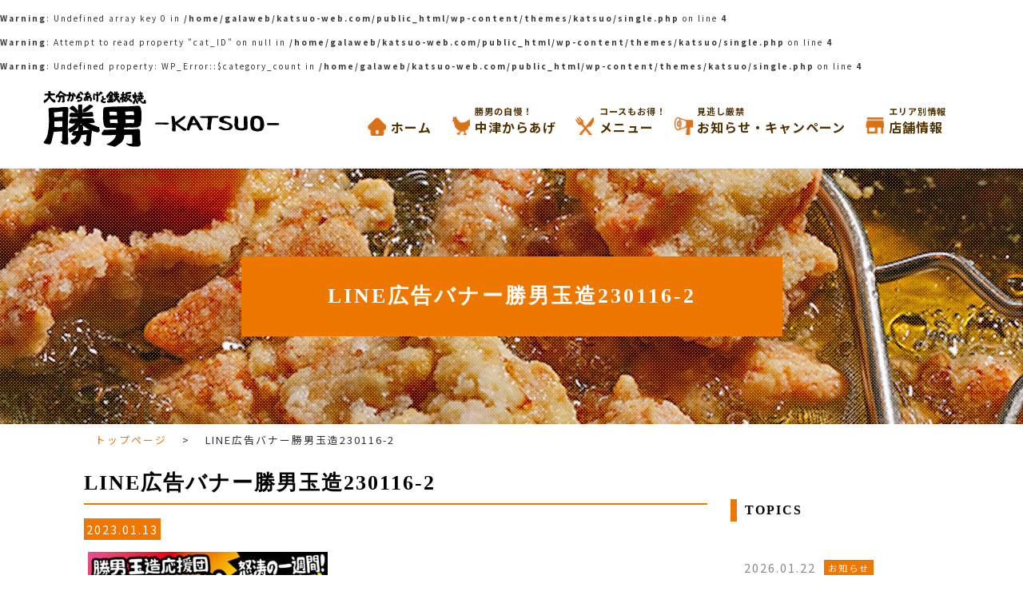

--- FILE ---
content_type: text/html; charset=UTF-8
request_url: https://katsuo-web.com/line%E5%BA%83%E5%91%8A%E3%83%90%E3%83%8A%E3%83%BC%E5%8B%9D%E7%94%B7%E7%8E%89%E9%80%A0230116-2
body_size: 12626
content:
<br />
<b>Warning</b>:  Undefined array key 0 in <b>/home/galaweb/katsuo-web.com/public_html/wp-content/themes/katsuo/single.php</b> on line <b>4</b><br />
<br />
<b>Warning</b>:  Attempt to read property "cat_ID" on null in <b>/home/galaweb/katsuo-web.com/public_html/wp-content/themes/katsuo/single.php</b> on line <b>4</b><br />
<br />
<b>Warning</b>:  Undefined property: WP_Error::$category_count in <b>/home/galaweb/katsuo-web.com/public_html/wp-content/themes/katsuo/single.php</b> on line <b>4</b><br />
<!DOCTYPE html>
<html xmlns:fb="https://ogp.me/ns/fb#" lang="ja">
<head>
	<meta charset="UTF-8" />
	<title>LINE広告バナー勝男玉造230116-2 | 勝男 | 貴方の街の応援団 大分からあげと鉄板焼 居酒屋 勝男 | 貴方の街の応援団 大分からあげと鉄板焼 居酒屋</title>

		<!-- All in One SEO 4.9.2 - aioseo.com -->
	<meta name="robots" content="max-image-preview:large" />
	<meta name="author" content="katsuo_editor"/>
	<link rel="canonical" href="https://katsuo-web.com/line%e5%ba%83%e5%91%8a%e3%83%90%e3%83%8a%e3%83%bc%e5%8b%9d%e7%94%b7%e7%8e%89%e9%80%a0230116-2" />
	<meta name="generator" content="All in One SEO (AIOSEO) 4.9.2" />
		<meta property="og:locale" content="ja_JP" />
		<meta property="og:site_name" content="勝男 | 貴方の街の応援団 大分からあげと鉄板焼 居酒屋 | 大分からあげと鉄板焼 勝男/KATSUO 居酒屋勝男は貴方の街を応援します！" />
		<meta property="og:type" content="article" />
		<meta property="og:title" content="LINE広告バナー勝男玉造230116-2 | 勝男 | 貴方の街の応援団 大分からあげと鉄板焼 居酒屋" />
		<meta property="og:url" content="https://katsuo-web.com/line%e5%ba%83%e5%91%8a%e3%83%90%e3%83%8a%e3%83%bc%e5%8b%9d%e7%94%b7%e7%8e%89%e9%80%a0230116-2" />
		<meta property="article:published_time" content="2023-01-13T02:54:12+00:00" />
		<meta property="article:modified_time" content="2023-01-13T02:54:12+00:00" />
		<meta name="twitter:card" content="summary" />
		<meta name="twitter:title" content="LINE広告バナー勝男玉造230116-2 | 勝男 | 貴方の街の応援団 大分からあげと鉄板焼 居酒屋" />
		<script type="application/ld+json" class="aioseo-schema">
			{"@context":"https:\/\/schema.org","@graph":[{"@type":"BreadcrumbList","@id":"https:\/\/katsuo-web.com\/line%e5%ba%83%e5%91%8a%e3%83%90%e3%83%8a%e3%83%bc%e5%8b%9d%e7%94%b7%e7%8e%89%e9%80%a0230116-2#breadcrumblist","itemListElement":[{"@type":"ListItem","@id":"https:\/\/katsuo-web.com#listItem","position":1,"name":"Home","item":"https:\/\/katsuo-web.com","nextItem":{"@type":"ListItem","@id":"https:\/\/katsuo-web.com\/line%e5%ba%83%e5%91%8a%e3%83%90%e3%83%8a%e3%83%bc%e5%8b%9d%e7%94%b7%e7%8e%89%e9%80%a0230116-2#listItem","name":"LINE\u5e83\u544a\u30d0\u30ca\u30fc\u52dd\u7537\u7389\u9020230116-2"}},{"@type":"ListItem","@id":"https:\/\/katsuo-web.com\/line%e5%ba%83%e5%91%8a%e3%83%90%e3%83%8a%e3%83%bc%e5%8b%9d%e7%94%b7%e7%8e%89%e9%80%a0230116-2#listItem","position":2,"name":"LINE\u5e83\u544a\u30d0\u30ca\u30fc\u52dd\u7537\u7389\u9020230116-2","previousItem":{"@type":"ListItem","@id":"https:\/\/katsuo-web.com#listItem","name":"Home"}}]},{"@type":"ItemPage","@id":"https:\/\/katsuo-web.com\/line%e5%ba%83%e5%91%8a%e3%83%90%e3%83%8a%e3%83%bc%e5%8b%9d%e7%94%b7%e7%8e%89%e9%80%a0230116-2#itempage","url":"https:\/\/katsuo-web.com\/line%e5%ba%83%e5%91%8a%e3%83%90%e3%83%8a%e3%83%bc%e5%8b%9d%e7%94%b7%e7%8e%89%e9%80%a0230116-2","name":"LINE\u5e83\u544a\u30d0\u30ca\u30fc\u52dd\u7537\u7389\u9020230116-2 | \u52dd\u7537 | \u8cb4\u65b9\u306e\u8857\u306e\u5fdc\u63f4\u56e3 \u5927\u5206\u304b\u3089\u3042\u3052\u3068\u9244\u677f\u713c \u5c45\u9152\u5c4b","inLanguage":"ja","isPartOf":{"@id":"https:\/\/katsuo-web.com\/#website"},"breadcrumb":{"@id":"https:\/\/katsuo-web.com\/line%e5%ba%83%e5%91%8a%e3%83%90%e3%83%8a%e3%83%bc%e5%8b%9d%e7%94%b7%e7%8e%89%e9%80%a0230116-2#breadcrumblist"},"author":{"@id":"https:\/\/katsuo-web.com\/author\/katsuo_editor#author"},"creator":{"@id":"https:\/\/katsuo-web.com\/author\/katsuo_editor#author"},"datePublished":"2023-01-13T11:54:12+09:00","dateModified":"2023-01-13T11:54:12+09:00"},{"@type":"Organization","@id":"https:\/\/katsuo-web.com\/#organization","name":"\u52dd\u7537 | \u8cb4\u65b9\u306e\u8857\u306e\u5fdc\u63f4\u56e3 \u5927\u5206\u304b\u3089\u3042\u3052\u3068\u9244\u677f\u713c \u5c45\u9152\u5c4b","description":"\u5927\u5206\u304b\u3089\u3042\u3052\u3068\u9244\u677f\u713c \u52dd\u7537\/KATSUO \u5c45\u9152\u5c4b\u52dd\u7537\u306f\u8cb4\u65b9\u306e\u8857\u3092\u5fdc\u63f4\u3057\u307e\u3059\uff01","url":"https:\/\/katsuo-web.com\/"},{"@type":"Person","@id":"https:\/\/katsuo-web.com\/author\/katsuo_editor#author","url":"https:\/\/katsuo-web.com\/author\/katsuo_editor","name":"katsuo_editor","image":{"@type":"ImageObject","@id":"https:\/\/katsuo-web.com\/line%e5%ba%83%e5%91%8a%e3%83%90%e3%83%8a%e3%83%bc%e5%8b%9d%e7%94%b7%e7%8e%89%e9%80%a0230116-2#authorImage","url":"https:\/\/secure.gravatar.com\/avatar\/b70647f492fb7ae7672ec431a7ccb7adcc2bfaef7246c4c03e3bcbfd2e331e40?s=96&d=mm&r=g","width":96,"height":96,"caption":"katsuo_editor"}},{"@type":"WebSite","@id":"https:\/\/katsuo-web.com\/#website","url":"https:\/\/katsuo-web.com\/","name":"\u52dd\u7537 | \u8cb4\u65b9\u306e\u8857\u306e\u5fdc\u63f4\u56e3 \u5927\u5206\u304b\u3089\u3042\u3052\u3068\u9244\u677f\u713c \u5c45\u9152\u5c4b","description":"\u5927\u5206\u304b\u3089\u3042\u3052\u3068\u9244\u677f\u713c \u52dd\u7537\/KATSUO \u5c45\u9152\u5c4b\u52dd\u7537\u306f\u8cb4\u65b9\u306e\u8857\u3092\u5fdc\u63f4\u3057\u307e\u3059\uff01","inLanguage":"ja","publisher":{"@id":"https:\/\/katsuo-web.com\/#organization"}}]}
		</script>
		<!-- All in One SEO -->

<link rel="alternate" type="application/rss+xml" title="勝男 | 貴方の街の応援団 大分からあげと鉄板焼 居酒屋 &raquo; LINE広告バナー勝男玉造230116-2 のコメントのフィード" href="https://katsuo-web.com/feed/?attachment_id=904" />
<link rel="alternate" title="oEmbed (JSON)" type="application/json+oembed" href="https://katsuo-web.com/wp-json/oembed/1.0/embed?url=https%3A%2F%2Fkatsuo-web.com%2Fline%25e5%25ba%2583%25e5%2591%258a%25e3%2583%2590%25e3%2583%258a%25e3%2583%25bc%25e5%258b%259d%25e7%2594%25b7%25e7%258e%2589%25e9%2580%25a0230116-2" />
<link rel="alternate" title="oEmbed (XML)" type="text/xml+oembed" href="https://katsuo-web.com/wp-json/oembed/1.0/embed?url=https%3A%2F%2Fkatsuo-web.com%2Fline%25e5%25ba%2583%25e5%2591%258a%25e3%2583%2590%25e3%2583%258a%25e3%2583%25bc%25e5%258b%259d%25e7%2594%25b7%25e7%258e%2589%25e9%2580%25a0230116-2&#038;format=xml" />
		<!-- This site uses the Google Analytics by ExactMetrics plugin v8.11.0 - Using Analytics tracking - https://www.exactmetrics.com/ -->
		<!-- Note: ExactMetrics is not currently configured on this site. The site owner needs to authenticate with Google Analytics in the ExactMetrics settings panel. -->
					<!-- No tracking code set -->
				<!-- / Google Analytics by ExactMetrics -->
		<style id='wp-img-auto-sizes-contain-inline-css' type='text/css'>
img:is([sizes=auto i],[sizes^="auto," i]){contain-intrinsic-size:3000px 1500px}
/*# sourceURL=wp-img-auto-sizes-contain-inline-css */
</style>
<style id='wp-emoji-styles-inline-css' type='text/css'>

	img.wp-smiley, img.emoji {
		display: inline !important;
		border: none !important;
		box-shadow: none !important;
		height: 1em !important;
		width: 1em !important;
		margin: 0 0.07em !important;
		vertical-align: -0.1em !important;
		background: none !important;
		padding: 0 !important;
	}
/*# sourceURL=wp-emoji-styles-inline-css */
</style>
<style id='wp-block-library-inline-css' type='text/css'>
:root{--wp-block-synced-color:#7a00df;--wp-block-synced-color--rgb:122,0,223;--wp-bound-block-color:var(--wp-block-synced-color);--wp-editor-canvas-background:#ddd;--wp-admin-theme-color:#007cba;--wp-admin-theme-color--rgb:0,124,186;--wp-admin-theme-color-darker-10:#006ba1;--wp-admin-theme-color-darker-10--rgb:0,107,160.5;--wp-admin-theme-color-darker-20:#005a87;--wp-admin-theme-color-darker-20--rgb:0,90,135;--wp-admin-border-width-focus:2px}@media (min-resolution:192dpi){:root{--wp-admin-border-width-focus:1.5px}}.wp-element-button{cursor:pointer}:root .has-very-light-gray-background-color{background-color:#eee}:root .has-very-dark-gray-background-color{background-color:#313131}:root .has-very-light-gray-color{color:#eee}:root .has-very-dark-gray-color{color:#313131}:root .has-vivid-green-cyan-to-vivid-cyan-blue-gradient-background{background:linear-gradient(135deg,#00d084,#0693e3)}:root .has-purple-crush-gradient-background{background:linear-gradient(135deg,#34e2e4,#4721fb 50%,#ab1dfe)}:root .has-hazy-dawn-gradient-background{background:linear-gradient(135deg,#faaca8,#dad0ec)}:root .has-subdued-olive-gradient-background{background:linear-gradient(135deg,#fafae1,#67a671)}:root .has-atomic-cream-gradient-background{background:linear-gradient(135deg,#fdd79a,#004a59)}:root .has-nightshade-gradient-background{background:linear-gradient(135deg,#330968,#31cdcf)}:root .has-midnight-gradient-background{background:linear-gradient(135deg,#020381,#2874fc)}:root{--wp--preset--font-size--normal:16px;--wp--preset--font-size--huge:42px}.has-regular-font-size{font-size:1em}.has-larger-font-size{font-size:2.625em}.has-normal-font-size{font-size:var(--wp--preset--font-size--normal)}.has-huge-font-size{font-size:var(--wp--preset--font-size--huge)}.has-text-align-center{text-align:center}.has-text-align-left{text-align:left}.has-text-align-right{text-align:right}.has-fit-text{white-space:nowrap!important}#end-resizable-editor-section{display:none}.aligncenter{clear:both}.items-justified-left{justify-content:flex-start}.items-justified-center{justify-content:center}.items-justified-right{justify-content:flex-end}.items-justified-space-between{justify-content:space-between}.screen-reader-text{border:0;clip-path:inset(50%);height:1px;margin:-1px;overflow:hidden;padding:0;position:absolute;width:1px;word-wrap:normal!important}.screen-reader-text:focus{background-color:#ddd;clip-path:none;color:#444;display:block;font-size:1em;height:auto;left:5px;line-height:normal;padding:15px 23px 14px;text-decoration:none;top:5px;width:auto;z-index:100000}html :where(.has-border-color){border-style:solid}html :where([style*=border-top-color]){border-top-style:solid}html :where([style*=border-right-color]){border-right-style:solid}html :where([style*=border-bottom-color]){border-bottom-style:solid}html :where([style*=border-left-color]){border-left-style:solid}html :where([style*=border-width]){border-style:solid}html :where([style*=border-top-width]){border-top-style:solid}html :where([style*=border-right-width]){border-right-style:solid}html :where([style*=border-bottom-width]){border-bottom-style:solid}html :where([style*=border-left-width]){border-left-style:solid}html :where(img[class*=wp-image-]){height:auto;max-width:100%}:where(figure){margin:0 0 1em}html :where(.is-position-sticky){--wp-admin--admin-bar--position-offset:var(--wp-admin--admin-bar--height,0px)}@media screen and (max-width:600px){html :where(.is-position-sticky){--wp-admin--admin-bar--position-offset:0px}}

/*# sourceURL=wp-block-library-inline-css */
</style><style id='global-styles-inline-css' type='text/css'>
:root{--wp--preset--aspect-ratio--square: 1;--wp--preset--aspect-ratio--4-3: 4/3;--wp--preset--aspect-ratio--3-4: 3/4;--wp--preset--aspect-ratio--3-2: 3/2;--wp--preset--aspect-ratio--2-3: 2/3;--wp--preset--aspect-ratio--16-9: 16/9;--wp--preset--aspect-ratio--9-16: 9/16;--wp--preset--color--black: #000000;--wp--preset--color--cyan-bluish-gray: #abb8c3;--wp--preset--color--white: #ffffff;--wp--preset--color--pale-pink: #f78da7;--wp--preset--color--vivid-red: #cf2e2e;--wp--preset--color--luminous-vivid-orange: #ff6900;--wp--preset--color--luminous-vivid-amber: #fcb900;--wp--preset--color--light-green-cyan: #7bdcb5;--wp--preset--color--vivid-green-cyan: #00d084;--wp--preset--color--pale-cyan-blue: #8ed1fc;--wp--preset--color--vivid-cyan-blue: #0693e3;--wp--preset--color--vivid-purple: #9b51e0;--wp--preset--gradient--vivid-cyan-blue-to-vivid-purple: linear-gradient(135deg,rgb(6,147,227) 0%,rgb(155,81,224) 100%);--wp--preset--gradient--light-green-cyan-to-vivid-green-cyan: linear-gradient(135deg,rgb(122,220,180) 0%,rgb(0,208,130) 100%);--wp--preset--gradient--luminous-vivid-amber-to-luminous-vivid-orange: linear-gradient(135deg,rgb(252,185,0) 0%,rgb(255,105,0) 100%);--wp--preset--gradient--luminous-vivid-orange-to-vivid-red: linear-gradient(135deg,rgb(255,105,0) 0%,rgb(207,46,46) 100%);--wp--preset--gradient--very-light-gray-to-cyan-bluish-gray: linear-gradient(135deg,rgb(238,238,238) 0%,rgb(169,184,195) 100%);--wp--preset--gradient--cool-to-warm-spectrum: linear-gradient(135deg,rgb(74,234,220) 0%,rgb(151,120,209) 20%,rgb(207,42,186) 40%,rgb(238,44,130) 60%,rgb(251,105,98) 80%,rgb(254,248,76) 100%);--wp--preset--gradient--blush-light-purple: linear-gradient(135deg,rgb(255,206,236) 0%,rgb(152,150,240) 100%);--wp--preset--gradient--blush-bordeaux: linear-gradient(135deg,rgb(254,205,165) 0%,rgb(254,45,45) 50%,rgb(107,0,62) 100%);--wp--preset--gradient--luminous-dusk: linear-gradient(135deg,rgb(255,203,112) 0%,rgb(199,81,192) 50%,rgb(65,88,208) 100%);--wp--preset--gradient--pale-ocean: linear-gradient(135deg,rgb(255,245,203) 0%,rgb(182,227,212) 50%,rgb(51,167,181) 100%);--wp--preset--gradient--electric-grass: linear-gradient(135deg,rgb(202,248,128) 0%,rgb(113,206,126) 100%);--wp--preset--gradient--midnight: linear-gradient(135deg,rgb(2,3,129) 0%,rgb(40,116,252) 100%);--wp--preset--font-size--small: 13px;--wp--preset--font-size--medium: 20px;--wp--preset--font-size--large: 36px;--wp--preset--font-size--x-large: 42px;--wp--preset--spacing--20: 0.44rem;--wp--preset--spacing--30: 0.67rem;--wp--preset--spacing--40: 1rem;--wp--preset--spacing--50: 1.5rem;--wp--preset--spacing--60: 2.25rem;--wp--preset--spacing--70: 3.38rem;--wp--preset--spacing--80: 5.06rem;--wp--preset--shadow--natural: 6px 6px 9px rgba(0, 0, 0, 0.2);--wp--preset--shadow--deep: 12px 12px 50px rgba(0, 0, 0, 0.4);--wp--preset--shadow--sharp: 6px 6px 0px rgba(0, 0, 0, 0.2);--wp--preset--shadow--outlined: 6px 6px 0px -3px rgb(255, 255, 255), 6px 6px rgb(0, 0, 0);--wp--preset--shadow--crisp: 6px 6px 0px rgb(0, 0, 0);}:where(.is-layout-flex){gap: 0.5em;}:where(.is-layout-grid){gap: 0.5em;}body .is-layout-flex{display: flex;}.is-layout-flex{flex-wrap: wrap;align-items: center;}.is-layout-flex > :is(*, div){margin: 0;}body .is-layout-grid{display: grid;}.is-layout-grid > :is(*, div){margin: 0;}:where(.wp-block-columns.is-layout-flex){gap: 2em;}:where(.wp-block-columns.is-layout-grid){gap: 2em;}:where(.wp-block-post-template.is-layout-flex){gap: 1.25em;}:where(.wp-block-post-template.is-layout-grid){gap: 1.25em;}.has-black-color{color: var(--wp--preset--color--black) !important;}.has-cyan-bluish-gray-color{color: var(--wp--preset--color--cyan-bluish-gray) !important;}.has-white-color{color: var(--wp--preset--color--white) !important;}.has-pale-pink-color{color: var(--wp--preset--color--pale-pink) !important;}.has-vivid-red-color{color: var(--wp--preset--color--vivid-red) !important;}.has-luminous-vivid-orange-color{color: var(--wp--preset--color--luminous-vivid-orange) !important;}.has-luminous-vivid-amber-color{color: var(--wp--preset--color--luminous-vivid-amber) !important;}.has-light-green-cyan-color{color: var(--wp--preset--color--light-green-cyan) !important;}.has-vivid-green-cyan-color{color: var(--wp--preset--color--vivid-green-cyan) !important;}.has-pale-cyan-blue-color{color: var(--wp--preset--color--pale-cyan-blue) !important;}.has-vivid-cyan-blue-color{color: var(--wp--preset--color--vivid-cyan-blue) !important;}.has-vivid-purple-color{color: var(--wp--preset--color--vivid-purple) !important;}.has-black-background-color{background-color: var(--wp--preset--color--black) !important;}.has-cyan-bluish-gray-background-color{background-color: var(--wp--preset--color--cyan-bluish-gray) !important;}.has-white-background-color{background-color: var(--wp--preset--color--white) !important;}.has-pale-pink-background-color{background-color: var(--wp--preset--color--pale-pink) !important;}.has-vivid-red-background-color{background-color: var(--wp--preset--color--vivid-red) !important;}.has-luminous-vivid-orange-background-color{background-color: var(--wp--preset--color--luminous-vivid-orange) !important;}.has-luminous-vivid-amber-background-color{background-color: var(--wp--preset--color--luminous-vivid-amber) !important;}.has-light-green-cyan-background-color{background-color: var(--wp--preset--color--light-green-cyan) !important;}.has-vivid-green-cyan-background-color{background-color: var(--wp--preset--color--vivid-green-cyan) !important;}.has-pale-cyan-blue-background-color{background-color: var(--wp--preset--color--pale-cyan-blue) !important;}.has-vivid-cyan-blue-background-color{background-color: var(--wp--preset--color--vivid-cyan-blue) !important;}.has-vivid-purple-background-color{background-color: var(--wp--preset--color--vivid-purple) !important;}.has-black-border-color{border-color: var(--wp--preset--color--black) !important;}.has-cyan-bluish-gray-border-color{border-color: var(--wp--preset--color--cyan-bluish-gray) !important;}.has-white-border-color{border-color: var(--wp--preset--color--white) !important;}.has-pale-pink-border-color{border-color: var(--wp--preset--color--pale-pink) !important;}.has-vivid-red-border-color{border-color: var(--wp--preset--color--vivid-red) !important;}.has-luminous-vivid-orange-border-color{border-color: var(--wp--preset--color--luminous-vivid-orange) !important;}.has-luminous-vivid-amber-border-color{border-color: var(--wp--preset--color--luminous-vivid-amber) !important;}.has-light-green-cyan-border-color{border-color: var(--wp--preset--color--light-green-cyan) !important;}.has-vivid-green-cyan-border-color{border-color: var(--wp--preset--color--vivid-green-cyan) !important;}.has-pale-cyan-blue-border-color{border-color: var(--wp--preset--color--pale-cyan-blue) !important;}.has-vivid-cyan-blue-border-color{border-color: var(--wp--preset--color--vivid-cyan-blue) !important;}.has-vivid-purple-border-color{border-color: var(--wp--preset--color--vivid-purple) !important;}.has-vivid-cyan-blue-to-vivid-purple-gradient-background{background: var(--wp--preset--gradient--vivid-cyan-blue-to-vivid-purple) !important;}.has-light-green-cyan-to-vivid-green-cyan-gradient-background{background: var(--wp--preset--gradient--light-green-cyan-to-vivid-green-cyan) !important;}.has-luminous-vivid-amber-to-luminous-vivid-orange-gradient-background{background: var(--wp--preset--gradient--luminous-vivid-amber-to-luminous-vivid-orange) !important;}.has-luminous-vivid-orange-to-vivid-red-gradient-background{background: var(--wp--preset--gradient--luminous-vivid-orange-to-vivid-red) !important;}.has-very-light-gray-to-cyan-bluish-gray-gradient-background{background: var(--wp--preset--gradient--very-light-gray-to-cyan-bluish-gray) !important;}.has-cool-to-warm-spectrum-gradient-background{background: var(--wp--preset--gradient--cool-to-warm-spectrum) !important;}.has-blush-light-purple-gradient-background{background: var(--wp--preset--gradient--blush-light-purple) !important;}.has-blush-bordeaux-gradient-background{background: var(--wp--preset--gradient--blush-bordeaux) !important;}.has-luminous-dusk-gradient-background{background: var(--wp--preset--gradient--luminous-dusk) !important;}.has-pale-ocean-gradient-background{background: var(--wp--preset--gradient--pale-ocean) !important;}.has-electric-grass-gradient-background{background: var(--wp--preset--gradient--electric-grass) !important;}.has-midnight-gradient-background{background: var(--wp--preset--gradient--midnight) !important;}.has-small-font-size{font-size: var(--wp--preset--font-size--small) !important;}.has-medium-font-size{font-size: var(--wp--preset--font-size--medium) !important;}.has-large-font-size{font-size: var(--wp--preset--font-size--large) !important;}.has-x-large-font-size{font-size: var(--wp--preset--font-size--x-large) !important;}
/*# sourceURL=global-styles-inline-css */
</style>

<style id='classic-theme-styles-inline-css' type='text/css'>
/*! This file is auto-generated */
.wp-block-button__link{color:#fff;background-color:#32373c;border-radius:9999px;box-shadow:none;text-decoration:none;padding:calc(.667em + 2px) calc(1.333em + 2px);font-size:1.125em}.wp-block-file__button{background:#32373c;color:#fff;text-decoration:none}
/*# sourceURL=/wp-includes/css/classic-themes.min.css */
</style>
<link rel='stylesheet' id='contact-form-7-css' href='https://katsuo-web.com/wp-content/plugins/contact-form-7/includes/css/styles.css?ver=6.1.4' type='text/css' media='all' />
<link rel='stylesheet' id='wp-pagenavi-css' href='https://katsuo-web.com/wp-content/plugins/wp-pagenavi/pagenavi-css.css?ver=2.70' type='text/css' media='all' />
<link rel='stylesheet' id='jquery-lazyloadxt-fadein-css-css' href='//katsuo-web.com/wp-content/plugins/a3-lazy-load/assets/css/jquery.lazyloadxt.fadein.css?ver=6.9' type='text/css' media='all' />
<link rel='stylesheet' id='a3a3_lazy_load-css' href='//katsuo-web.com/wp-content/uploads/sass/a3_lazy_load.min.css?ver=1630628846' type='text/css' media='all' />
<script type="text/javascript" src="https://katsuo-web.com/wp-includes/js/jquery/jquery.min.js?ver=3.7.1" id="jquery-core-js"></script>
<script type="text/javascript" src="https://katsuo-web.com/wp-includes/js/jquery/jquery-migrate.min.js?ver=3.4.1" id="jquery-migrate-js"></script>
<link rel="https://api.w.org/" href="https://katsuo-web.com/wp-json/" /><link rel="alternate" title="JSON" type="application/json" href="https://katsuo-web.com/wp-json/wp/v2/media/904" /><link rel="EditURI" type="application/rsd+xml" title="RSD" href="https://katsuo-web.com/xmlrpc.php?rsd" />
<link rel='shortlink' href='https://katsuo-web.com/?p=904' />
<script type="text/javascript">
(function(url){
	if(/(?:Chrome\/26\.0\.1410\.63 Safari\/537\.31|WordfenceTestMonBot)/.test(navigator.userAgent)){ return; }
	var addEvent = function(evt, handler) {
		if (window.addEventListener) {
			document.addEventListener(evt, handler, false);
		} else if (window.attachEvent) {
			document.attachEvent('on' + evt, handler);
		}
	};
	var removeEvent = function(evt, handler) {
		if (window.removeEventListener) {
			document.removeEventListener(evt, handler, false);
		} else if (window.detachEvent) {
			document.detachEvent('on' + evt, handler);
		}
	};
	var evts = 'contextmenu dblclick drag dragend dragenter dragleave dragover dragstart drop keydown keypress keyup mousedown mousemove mouseout mouseover mouseup mousewheel scroll'.split(' ');
	var logHuman = function() {
		if (window.wfLogHumanRan) { return; }
		window.wfLogHumanRan = true;
		var wfscr = document.createElement('script');
		wfscr.type = 'text/javascript';
		wfscr.async = true;
		wfscr.src = url + '&r=' + Math.random();
		(document.getElementsByTagName('head')[0]||document.getElementsByTagName('body')[0]).appendChild(wfscr);
		for (var i = 0; i < evts.length; i++) {
			removeEvent(evts[i], logHuman);
		}
	};
	for (var i = 0; i < evts.length; i++) {
		addEvent(evts[i], logHuman);
	}
})('//katsuo-web.com/?wordfence_lh=1&hid=1AAAADD481069F2605478C7E69D313E2');
</script><style type="text/css">.recentcomments a{display:inline !important;padding:0 !important;margin:0 !important;}</style>	<meta name="keywords" content="大阪,勝男,関西,東京,鉄板焼き,唐揚げ,居酒屋,貴方の街の応援団,関東,九州沖縄,四国" />
	<meta http-equiv="X-UA-Compatible" content="IE=edge" />
	<meta content='width=device-width,initial-scale=1.0,minimum-scale=1.0' name='viewport'/>

	
	<link rel="alternate" type="application/rss+xml" title="RSS 2.0" href="https://katsuo-web.com/feed" />
	<link rel="alternate" type="text/xml" title="RSS .92" href="https://katsuo-web.com/feed/rss" />
	<link rel="alternate" type="application/atom+xml" title="Atom 1.0" href="https://katsuo-web.com/feed/atom" />
	<link rel="pingback" href="https://katsuo-web.com/xmlrpc.php" />
	<link rel="stylesheet" type="text/css" href="https://katsuo-web.com/wp-content/themes/katsuo/style.css"/>
	<link href="https://katsuo-web.com/wp-content/themes/katsuo/favicon.ico" rel="shortcut icon" />

        <script type="text/javascript" src="https://katsuo-web.com/wp-content/themes/katsuo/js/jquery-1.10.2.min.js"></script>
	<script type="text/javascript" src="https://katsuo-web.com/wp-content/themes/katsuo/js/jquery-migrate-1.2.1.min.js"></script>
	<script type="text/javascript" src="https://katsuo-web.com/wp-content/themes/katsuo/js/waypoints.min.js"></script>
	<script type="text/javascript" src="https://katsuo-web.com/wp-content/themes/katsuo/js/jquery.cookie.js"></script>

	<script type="text/javascript" src="https://katsuo-web.com/wp-content/themes/katsuo/js/jquery.color.js"></script>
	<link rel="stylesheet" type="text/css" href="https://katsuo-web.com/wp-content/themes/katsuo/animate.css"/>


	<script type="text/javascript" src="https://katsuo-web.com/wp-content/themes/katsuo/js/script.js"></script>


<!--★★以下は公開時ファイル格納JS★★-->
	
<!--ホームのみ処理-->
	<script type="text/javascript" src="https://katsuo-web.com/wp-content/themes/katsuo/js/jquery.easing.1.3.js"></script>
	<script type="text/javascript" src="https://katsuo-web.com/wp-content/themes/katsuo/js/contact.js"></script>
	<script type="text/javascript" src="https://katsuo-web.com/wp-content/themes/katsuo/js/jquery.effectchain.js"></script>

<!--mobile-->
	<script type="text/javascript" src="https://katsuo-web.com/wp-content/themes/katsuo/js/iscroll.js"></script>
	<script type="text/javascript" src="https://katsuo-web.com/wp-content/themes/katsuo/js/drawer.min.js"></script>
	<link rel="stylesheet" href="https://katsuo-web.com/wp-content/themes/katsuo/drawer.css" type="text/css" />

<script>
$(document).ready(function() {
  $('.drawer').drawer({
  class: {
    nav: 'drawer-nav',
    toggle: 'drawer-toggle',
    overlay: 'drawer-overlay',
    open: 'drawer-open',
    close: 'drawer-close',
    dropdown: 'drawer-dropdown'
  },
  iscroll: {
    mouseWheel: true,
    preventDefault: false
  },
  showOverlay: true
});
});
</script>

<!-- Global site tag (gtag.js) - Google Analytics -->
<script async src="https://www.googletagmanager.com/gtag/js?id=UA-162280139-38"></script>
<script>
  window.dataLayer = window.dataLayer || [];
  function gtag(){dataLayer.push(arguments);}
  gtag('js', new Date());

  gtag('config', 'UA-162280139-38');
</script>

</head>


<body id="page" class="drawer drawer--right">


<!--ヘッダー-->
<header id="header" class="pcheader">
	<div id="headercont" >
		<h1><a href='/index.php'>大分からあげと鉄板焼き 勝男</a></h1>
		<!--★メインメニュー近くに補足メニューが必要であれば活用★-->
		<nav id="top_mainmenu">
			<ul>
				<li><a href="/index.php" class="home">ホーム</a></li>
				<li><a href="/nakatsu_karaage" class="karaage"><span>勝男の自慢！</span><br>中津からあげ</a></li>
				<li><a href="/menu" class="menu"><span>コースもお得！</span><br>メニュー</a></li>
				<li><a href="/topics" class="topics_link"><span>見逃し厳禁</span><br>お知らせ・キャンペーン</a></li>
				<li><a href="/shop_list" class="shop_list"><span>エリア別情報</span><br>店舗情報</a></li>
			</ul>

		</nav><!--topmainmenuEND-->
	</div><!--headercontEND-->
</header><!--headerEND-->


<!--ページ大タイトル-->
<div id="pageheader" class="line%e5%ba%83%e5%91%8a%e3%83%90%e3%83%8a%e3%83%bc%e5%8b%9d%e7%94%b7%e7%8e%89%e9%80%a0230116-2_head">
	<div class="filter"></div>
	<div class="pageheader_cont">
		<!--ページヘッダータイトル-->
				<h2>LINE広告バナー勝男玉造230116-2</h2>
			</div>
</div>



<!--★★モバイル用メニュー★★-->

<button type="button" class="drawer-toggle drawer-hamburger">
	<span class="sr-only">toggle navigation</span>
	<span class="drawer-hamburger-icon"></span>
</button>
<nav class="drawer-nav" role="navigation">
	<ul class="drawer-menu">
		<li><a class="drawer-brand" href="#">MENU</a></li>
		<li><a class="drawer-menu-item" href="/index.php">HOME</a></li>
		<li class="drawer-dropdown">
			<label for="menu_bar01">勝男について</label>
			<input type="checkbox" id="menu_bar01" class="accordion" />
			<ul id="links01">
				<li><a href="/nakatsu_karaage" class="drawer-menu-item">中津からあげ</a></li>
			</ul>
		</li>
		<li><a class="drawer-menu-item" href="/menu">メニュー</a></li>
		<li><a class="drawer-menu-item" href="/topics">お知らせ・キャンペーン</a></li>
		<li class="drawer-dropdown">
			<label for="menu_bar02">店舗情報</label>
			<input type="checkbox" id="menu_bar02" class="accordion" />
			<ul id="links02">
                <li><a href="/shop_list#kansai" class="drawer-menu-item">関西エリア</a></li>
				<li><a href="/shop_list#tokai" class="drawer-menu-item">東海エリア</a></li>
                <li><a href="/shop_list#kanto" class="drawer-menu-item">関東エリア</a></li>
				<li><a href="/shop_list#shikoku" class="drawer-menu-item">四国エリア</a></li>
                <li><a href="/shop_list#kyusyu" class="drawer-menu-item">九州・沖縄エリア</a></li>
			</ul>
		</li>
	</ul>
</nav>

<p id="page-top"><a href="body" class="fade">ホームページのTOPへ</a></p>
<div id="wrap" style="" class="effectChain">



<div class="cont" style="">

<div class="breadcrumbs">
    <span property="itemListElement" typeof="ListItem"><a property="item" typeof="WebPage" title="勝男 | 貴方の街の応援団 大分からあげと鉄板焼 居酒屋へ移動" href="https://katsuo-web.com" class="home"><span property="name">トップページ</span></a><meta property="position" content="1"></span> &gt; <span property="itemListElement" typeof="ListItem"><span property="name">LINE広告バナー勝男玉造230116-2</span><meta property="position" content="2"></span></div>

			<main id="main">
				<div class="page">
										<div class="post">
						<div class="entrytext">
							<!-- h2 id="page_title"></h2 -->

				<!--お知らせなどのタイトル-->
				<h3 class="page_title">LINE広告バナー勝男玉造230116-2</h3>
<span class="date hidsuke">2023.01.13</span>
							

				

<!--特別カテゴリーであれば入力値を出力-->

							<p class="attachment"><a href='https://katsuo-web.com/wp-content/uploads/2023/01/66e063a6109149ab71e106ad069fd655.jpg'><img fetchpriority="high" decoding="async" width="300" height="300" src="//katsuo-web.com/wp-content/plugins/a3-lazy-load/assets/images/lazy_placeholder.gif" data-lazy-type="image" data-src="https://katsuo-web.com/wp-content/uploads/2023/01/66e063a6109149ab71e106ad069fd655-300x300.jpg" class="lazy lazy-hidden attachment-medium size-medium" alt="" srcset="" data-srcset="https://katsuo-web.com/wp-content/uploads/2023/01/66e063a6109149ab71e106ad069fd655-300x300.jpg 300w, https://katsuo-web.com/wp-content/uploads/2023/01/66e063a6109149ab71e106ad069fd655-1024x1024.jpg 1024w, https://katsuo-web.com/wp-content/uploads/2023/01/66e063a6109149ab71e106ad069fd655-150x150.jpg 150w, https://katsuo-web.com/wp-content/uploads/2023/01/66e063a6109149ab71e106ad069fd655-768x768.jpg 768w, https://katsuo-web.com/wp-content/uploads/2023/01/66e063a6109149ab71e106ad069fd655.jpg 1080w" sizes="(max-width: 300px) 100vw, 300px" /><noscript><img fetchpriority="high" decoding="async" width="300" height="300" src="https://katsuo-web.com/wp-content/uploads/2023/01/66e063a6109149ab71e106ad069fd655-300x300.jpg" class="attachment-medium size-medium" alt="" srcset="https://katsuo-web.com/wp-content/uploads/2023/01/66e063a6109149ab71e106ad069fd655-300x300.jpg 300w, https://katsuo-web.com/wp-content/uploads/2023/01/66e063a6109149ab71e106ad069fd655-1024x1024.jpg 1024w, https://katsuo-web.com/wp-content/uploads/2023/01/66e063a6109149ab71e106ad069fd655-150x150.jpg 150w, https://katsuo-web.com/wp-content/uploads/2023/01/66e063a6109149ab71e106ad069fd655-768x768.jpg 768w, https://katsuo-web.com/wp-content/uploads/2023/01/66e063a6109149ab71e106ad069fd655.jpg 1080w" sizes="(max-width: 300px) 100vw, 300px" /></noscript></a></p>



						</div>
					</div>

										<p class="postnav" ><a href="https://katsuo-web.com/line%e5%ba%83%e5%91%8a%e3%83%90%e3%83%8a%e3%83%bc%e5%8b%9d%e7%94%b7%e7%8e%89%e9%80%a0230116-2" rel="prev">&lt; 前の記事へ</a>  </p>

<div class="post-foot"></div>

	 			</div>



			</main>
<aside id="sidebar">




<h2>TOPICS</h2>

<div id="list"  class="effectChain" >
<ul>
<li>

<div class="cat">
<span class="date cat-name topics">2026.01.22</span>
<span class="cat cat-name topics">お知らせ</span></div>

<a href="https://katsuo-web.com/topics/2168" class="thumb leftCon">



<!--投稿の最初の画像-->
<img src="https://katsuo-web.com/wp-content/uploads/2026/01/e1917b4e85c4c03857168b7d0a983f26-300x238.jpg" alt="" width="" height="" />

</a>

<!-- 本文部分 -->
<div class="rightCon new-post-cont"">

<h3><a href="https://katsuo-web.com/topics/2168">〈新店〉1月26日（月） 京都木屋町、勝男 四条木屋町応援団別館オープン！</a></h3>


<!--<div class="footer effectChain"><a href="https://katsuo-web.com/topics/2168">読む &raquo;</a></div>-->

</div>


</li>
<li>

<div class="cat">
<span class="date cat-name topics">2025.11.06</span>
<span class="cat cat-name topics">お知らせ</span></div>

<a href="https://katsuo-web.com/topics/2149" class="thumb leftCon">



<!--投稿の最初の画像-->
<img src="https://katsuo-web.com/wp-content/uploads/2025/11/87651254f4c912e847c1ef73a3910a3b-300x244.jpg" alt="" width="" height="" />

</a>

<!-- 本文部分 -->
<div class="rightCon new-post-cont"">

<h3><a href="https://katsuo-web.com/topics/2149">〈新店〉11月20日（木） 大阪・新福島駅すぐ、勝男 新福島応援団オープン！</a></h3>


<!--<div class="footer effectChain"><a href="https://katsuo-web.com/topics/2149">読む &raquo;</a></div>-->

</div>


</li>
<li>

<div class="cat">
<span class="date cat-name topics">2025.10.24</span>
<span class="cat cat-name topics">お知らせ</span></div>

<a href="https://katsuo-web.com/topics/2141" class="thumb leftCon">



<!--投稿の最初の画像-->
<img src="https://katsuo-web.com/wp-content/uploads/2025/10/3da7a6c0a5bb9cc362ca9b711cd0d337-1-300x244.jpg" alt="" width="" height="" />

</a>

<!-- 本文部分 -->
<div class="rightCon new-post-cont"">

<h3><a href="https://katsuo-web.com/topics/2141">〈新店〉11月12日（水） 大阪・阪急石橋阪大前駅すぐに、ギョーザの勝男 石橋店オープン！</a></h3>


<!--<div class="footer effectChain"><a href="https://katsuo-web.com/topics/2141">読む &raquo;</a></div>-->

</div>


</li>
<li>

<div class="cat">
<span class="date cat-name topics">2025.10.10</span>
<span class="cat cat-name topics">お知らせ</span></div>

<a href="https://katsuo-web.com/topics/2135" class="thumb leftCon">



<!--投稿の最初の画像-->
<img src="https://katsuo-web.com/wp-content/uploads/2025/10/f6299bf12122b54be876719c9809ad11-212x300.jpg" alt="" width="" height="" />

</a>

<!-- 本文部分 -->
<div class="rightCon new-post-cont"">

<h3><a href="https://katsuo-web.com/topics/2135">10月14日から、皇治コラボ おすすめメニュー第15弾スタート！</a></h3>


<!--<div class="footer effectChain"><a href="https://katsuo-web.com/topics/2135">読む &raquo;</a></div>-->

</div>


</li>
<li>

<div class="cat">
<span class="date cat-name topics">2025.10.10</span>
<span class="cat cat-name topics">お知らせ</span></div>

<a href="https://katsuo-web.com/topics/2121" class="thumb leftCon">



<!--投稿の最初の画像-->
<img src="https://katsuo-web.com/wp-content/uploads/2025/10/5361ca0686fb203f443b96a36aeeb97d-300x244.jpg" alt="" width="" height="" />

</a>

<!-- 本文部分 -->
<div class="rightCon new-post-cont"">

<h3><a href="https://katsuo-web.com/topics/2121">〈新店〉11月6日（木） 名古屋・新栄町駅すぐに、新栄応援団オープン！</a></h3>


<!--<div class="footer effectChain"><a href="https://katsuo-web.com/topics/2121">読む &raquo;</a></div>-->

</div>


</li>
<li>

<div class="cat">
<span class="date cat-name topics">2025.09.22</span>
<span class="cat cat-name topics">お知らせ</span></div>

<a href="https://katsuo-web.com/topics/2112" class="thumb leftCon">



<!--投稿の最初の画像-->
<img src="https://katsuo-web.com/wp-content/uploads/2025/09/a8959d9691a9aeef8dd2c8d0688fe312-1-300x244.jpg" alt="" width="" height="" />

</a>

<!-- 本文部分 -->
<div class="rightCon new-post-cont"">

<h3><a href="https://katsuo-web.com/topics/2112">〈新店〉10月16日（木） 大阪枚方・京阪樟葉駅前に、くずは応援団オープン！</a></h3>


<!--<div class="footer effectChain"><a href="https://katsuo-web.com/topics/2112">読む &raquo;</a></div>-->

</div>


</li>
</ul>

</div>   


</aside>

</div><!--content-->
</div><!--wrap-->
<!--<section class="section contactus">
    <div class="cont">
        <h2 class="big strong">CONTACT US</h2>
        <p>contactinfo</p>
        <div class="four_box tel_cont">
        <p>お電話でのお問い合わせ</p>
        <a href="/office">事業所別の連絡先はこちら</a>
        </div>
        <a href="/contact" class="four_box mail_cont">
        <span>CONTACT FORM</span>
        </a>
    </div>
</section>--><!--section-->

<footer id="footer">
    <div class="cont">
        <div class="footmenu two_box">
            <h4>勝男について</h4>
            <ul>
                <li><a href="/nakatsu_karaage">中津からあげ</a></li>
            </ul>
        </div>

        <div class="footmenu two_box">
            <h4>メニュー</h4>
            <ul>
                <li><a href="/menu">グランドメニュー</a></li>
                <li><a href="/menu#gentei">期間限定メニュー</a></li>
            </ul>
        </div>

        <div class="footmenu two_box">
            <h4>お知らせ・キャンペーン</h4>
            <ul>
                <li><a href="/topics">お知らせ</a></li>
                <li><a href="/nationwide_campaign">全国共通キャンペーン</a></li>
                <li><a href="/limited_campaign">店舗限定キャンペーン</a></li>
            </ul>
        </div>

        <div class="footmenu two_box">
            <h4>店舗情報</h4>
            <ul>
                <li><a href="/shop_list#kansai">関西エリア</a></li>
                <li><a href="/shop_list#tokai">東海エリア</a></li>
                <li><a href="/shop_list#kanto">関東エリア</a></li>
				<li><a href="/shop_list#shikoku">四国エリア</a></li>
                <li><a href="/shop_list#kyusyu">九州・沖縄エリア</a></li>
            </ul>
        </div>

    </div><!--cont-->

    <div class="ft_bottom">©Copyright 2021 All right resavation.</div>

    <script type="text/javascript" src="https://katsuo-web.com/wp-content/themes/katsuo/js/wow.min.js"></script>
    <link rel="stylesheet" type="text/css" href="https://katsuo-web.com/wp-content/themes/katsuo/animate.css"/>
    <script>
        new WOW().init();

        window.addEventListener('scroll', function(e) {
            if( $(window).scrollTop() <= 50) {
                $('.wow').removeClass('animated');
                $('.wow').removeAttr('style');
                new WOW().init();
            }
        });
    </script>

		<link rel="preconnect" href="https://fonts.googleapis.com">
	<link rel="preconnect" href="https://fonts.gstatic.com" crossorigin>
	<link href="https://fonts.googleapis.com/css2?family=Noto+Sans+JP:wght@300;400;500;700;900&display=swap" rel="stylesheet">

</footer><!--footer-->



<script type="speculationrules">
{"prefetch":[{"source":"document","where":{"and":[{"href_matches":"/*"},{"not":{"href_matches":["/wp-*.php","/wp-admin/*","/wp-content/uploads/*","/wp-content/*","/wp-content/plugins/*","/wp-content/themes/katsuo/*","/*\\?(.+)"]}},{"not":{"selector_matches":"a[rel~=\"nofollow\"]"}},{"not":{"selector_matches":".no-prefetch, .no-prefetch a"}}]},"eagerness":"conservative"}]}
</script>
<script type="module"  src="https://katsuo-web.com/wp-content/plugins/all-in-one-seo-pack/dist/Lite/assets/table-of-contents.95d0dfce.js?ver=4.9.2" id="aioseo/js/src/vue/standalone/blocks/table-of-contents/frontend.js-js"></script>
<script type="text/javascript" src="https://katsuo-web.com/wp-includes/js/dist/hooks.min.js?ver=dd5603f07f9220ed27f1" id="wp-hooks-js"></script>
<script type="text/javascript" src="https://katsuo-web.com/wp-includes/js/dist/i18n.min.js?ver=c26c3dc7bed366793375" id="wp-i18n-js"></script>
<script type="text/javascript" id="wp-i18n-js-after">
/* <![CDATA[ */
wp.i18n.setLocaleData( { 'text direction\u0004ltr': [ 'ltr' ] } );
//# sourceURL=wp-i18n-js-after
/* ]]> */
</script>
<script type="text/javascript" src="https://katsuo-web.com/wp-content/plugins/contact-form-7/includes/swv/js/index.js?ver=6.1.4" id="swv-js"></script>
<script type="text/javascript" id="contact-form-7-js-translations">
/* <![CDATA[ */
( function( domain, translations ) {
	var localeData = translations.locale_data[ domain ] || translations.locale_data.messages;
	localeData[""].domain = domain;
	wp.i18n.setLocaleData( localeData, domain );
} )( "contact-form-7", {"translation-revision-date":"2025-11-30 08:12:23+0000","generator":"GlotPress\/4.0.3","domain":"messages","locale_data":{"messages":{"":{"domain":"messages","plural-forms":"nplurals=1; plural=0;","lang":"ja_JP"},"This contact form is placed in the wrong place.":["\u3053\u306e\u30b3\u30f3\u30bf\u30af\u30c8\u30d5\u30a9\u30fc\u30e0\u306f\u9593\u9055\u3063\u305f\u4f4d\u7f6e\u306b\u7f6e\u304b\u308c\u3066\u3044\u307e\u3059\u3002"],"Error:":["\u30a8\u30e9\u30fc:"]}},"comment":{"reference":"includes\/js\/index.js"}} );
//# sourceURL=contact-form-7-js-translations
/* ]]> */
</script>
<script type="text/javascript" id="contact-form-7-js-before">
/* <![CDATA[ */
var wpcf7 = {
    "api": {
        "root": "https:\/\/katsuo-web.com\/wp-json\/",
        "namespace": "contact-form-7\/v1"
    }
};
//# sourceURL=contact-form-7-js-before
/* ]]> */
</script>
<script type="text/javascript" src="https://katsuo-web.com/wp-content/plugins/contact-form-7/includes/js/index.js?ver=6.1.4" id="contact-form-7-js"></script>
<script type="text/javascript" id="jquery-lazyloadxt-js-extra">
/* <![CDATA[ */
var a3_lazyload_params = {"apply_images":"1","apply_videos":"1"};
//# sourceURL=jquery-lazyloadxt-js-extra
/* ]]> */
</script>
<script type="text/javascript" src="//katsuo-web.com/wp-content/plugins/a3-lazy-load/assets/js/jquery.lazyloadxt.extra.min.js?ver=2.7.6" id="jquery-lazyloadxt-js"></script>
<script type="text/javascript" src="//katsuo-web.com/wp-content/plugins/a3-lazy-load/assets/js/jquery.lazyloadxt.srcset.min.js?ver=2.7.6" id="jquery-lazyloadxt-srcset-js"></script>
<script type="text/javascript" id="jquery-lazyloadxt-extend-js-extra">
/* <![CDATA[ */
var a3_lazyload_extend_params = {"edgeY":"0","horizontal_container_classnames":""};
//# sourceURL=jquery-lazyloadxt-extend-js-extra
/* ]]> */
</script>
<script type="text/javascript" src="//katsuo-web.com/wp-content/plugins/a3-lazy-load/assets/js/jquery.lazyloadxt.extend.js?ver=2.7.6" id="jquery-lazyloadxt-extend-js"></script>
<script id="wp-emoji-settings" type="application/json">
{"baseUrl":"https://s.w.org/images/core/emoji/17.0.2/72x72/","ext":".png","svgUrl":"https://s.w.org/images/core/emoji/17.0.2/svg/","svgExt":".svg","source":{"concatemoji":"https://katsuo-web.com/wp-includes/js/wp-emoji-release.min.js?ver=6.9"}}
</script>
<script type="module">
/* <![CDATA[ */
/*! This file is auto-generated */
const a=JSON.parse(document.getElementById("wp-emoji-settings").textContent),o=(window._wpemojiSettings=a,"wpEmojiSettingsSupports"),s=["flag","emoji"];function i(e){try{var t={supportTests:e,timestamp:(new Date).valueOf()};sessionStorage.setItem(o,JSON.stringify(t))}catch(e){}}function c(e,t,n){e.clearRect(0,0,e.canvas.width,e.canvas.height),e.fillText(t,0,0);t=new Uint32Array(e.getImageData(0,0,e.canvas.width,e.canvas.height).data);e.clearRect(0,0,e.canvas.width,e.canvas.height),e.fillText(n,0,0);const a=new Uint32Array(e.getImageData(0,0,e.canvas.width,e.canvas.height).data);return t.every((e,t)=>e===a[t])}function p(e,t){e.clearRect(0,0,e.canvas.width,e.canvas.height),e.fillText(t,0,0);var n=e.getImageData(16,16,1,1);for(let e=0;e<n.data.length;e++)if(0!==n.data[e])return!1;return!0}function u(e,t,n,a){switch(t){case"flag":return n(e,"\ud83c\udff3\ufe0f\u200d\u26a7\ufe0f","\ud83c\udff3\ufe0f\u200b\u26a7\ufe0f")?!1:!n(e,"\ud83c\udde8\ud83c\uddf6","\ud83c\udde8\u200b\ud83c\uddf6")&&!n(e,"\ud83c\udff4\udb40\udc67\udb40\udc62\udb40\udc65\udb40\udc6e\udb40\udc67\udb40\udc7f","\ud83c\udff4\u200b\udb40\udc67\u200b\udb40\udc62\u200b\udb40\udc65\u200b\udb40\udc6e\u200b\udb40\udc67\u200b\udb40\udc7f");case"emoji":return!a(e,"\ud83e\u1fac8")}return!1}function f(e,t,n,a){let r;const o=(r="undefined"!=typeof WorkerGlobalScope&&self instanceof WorkerGlobalScope?new OffscreenCanvas(300,150):document.createElement("canvas")).getContext("2d",{willReadFrequently:!0}),s=(o.textBaseline="top",o.font="600 32px Arial",{});return e.forEach(e=>{s[e]=t(o,e,n,a)}),s}function r(e){var t=document.createElement("script");t.src=e,t.defer=!0,document.head.appendChild(t)}a.supports={everything:!0,everythingExceptFlag:!0},new Promise(t=>{let n=function(){try{var e=JSON.parse(sessionStorage.getItem(o));if("object"==typeof e&&"number"==typeof e.timestamp&&(new Date).valueOf()<e.timestamp+604800&&"object"==typeof e.supportTests)return e.supportTests}catch(e){}return null}();if(!n){if("undefined"!=typeof Worker&&"undefined"!=typeof OffscreenCanvas&&"undefined"!=typeof URL&&URL.createObjectURL&&"undefined"!=typeof Blob)try{var e="postMessage("+f.toString()+"("+[JSON.stringify(s),u.toString(),c.toString(),p.toString()].join(",")+"));",a=new Blob([e],{type:"text/javascript"});const r=new Worker(URL.createObjectURL(a),{name:"wpTestEmojiSupports"});return void(r.onmessage=e=>{i(n=e.data),r.terminate(),t(n)})}catch(e){}i(n=f(s,u,c,p))}t(n)}).then(e=>{for(const n in e)a.supports[n]=e[n],a.supports.everything=a.supports.everything&&a.supports[n],"flag"!==n&&(a.supports.everythingExceptFlag=a.supports.everythingExceptFlag&&a.supports[n]);var t;a.supports.everythingExceptFlag=a.supports.everythingExceptFlag&&!a.supports.flag,a.supports.everything||((t=a.source||{}).concatemoji?r(t.concatemoji):t.wpemoji&&t.twemoji&&(r(t.twemoji),r(t.wpemoji)))});
//# sourceURL=https://katsuo-web.com/wp-includes/js/wp-emoji-loader.min.js
/* ]]> */
</script>

</body>
</html>

--- FILE ---
content_type: text/css
request_url: https://katsuo-web.com/wp-content/themes/katsuo/style.css
body_size: 9646
content:
/*
Theme Name:Katsuo
Theme URI: 
Version: 1.0
Author: takami
Author URI: https://design.yoshida-sd.com/
License: takami
*/

*{font-family:'Noto Sans JP',"ヒラギノ角ゴ Pro W3", "Hiragino Kaku Gothic Pro", "メイリオ", Meiryo, "ＭＳ Ｐゴシック", "MS PGothic", sans-serif;}


body{
	position:relative;
	margin:0;
	width:100%;
	height:100%;
	letter-spacing: 2px;
    background:#fff;
    color: #333;
    font-size: 62.5%;
}

* html body{  
    overflow: hidden;  
	height: 100%
}

/*各種基本クラス初期設定*/

.fixed{
  top: 0px;
  left: 0px;
  width: 100%;
  z-index: 9999;
}


a {  
    -webkit-transition: 0.3s ease-in-out;  
       -moz-transition: 0.3s ease-in-out;  
         -o-transition: 0.3s ease-in-out;  
            transition: 0.3s ease-in-out;  
} 

a:hover {  
    opacity: 0.6;  
    filter: alpha(opacity=80);  
}


.fade {  
    -webkit-transition: 0.3s ease-in-out;  
       -moz-transition: 0.3s ease-in-out;  
         -o-transition: 0.3s ease-in-out;  
            transition: 0.3s ease-in-out;  
} 

.hide{
	text-indent: 100%; 
    white-space: nowrap; 
    overflow: hidden; 
	display: block;
	height:0px!important;
	padding:0px!important;
	margin:0px!important;
}

h1,h2,h3,h4,h5,h6{
	margin:0;
	padding:0;
	font-size:100%;
	font-weight:bold;
	font-family: "ヒラギノ明朝 ProN W6", "HiraMinProN-W6", "HG明朝E", "ＭＳ Ｐ明朝", "MS PMincho", "MS 明朝", serif!important;
}


.page img{
	max-width:100%;
	height:auto;
}

ul{
margin:0;
padding:0;
list-style-type:none;
line-height:160%;
}

a{
	text-decoration:none;
	color:#333;
}

p{
	font-size:1rem;
	line-height:1.2;
    text-align: justify;
}


/*文字サイズ・基本装飾*/


.mincho{
font-family: "游明朝", YuMincho, "ヒラギノ明朝 ProN W3", "Hiragino Mincho ProN", "HG明朝E", "ＭＳ Ｐ明朝", "ＭＳ 明朝", serif;
}

.link_box {
    background: #ee7700;
    padding: 16px 34px;
    color: #fefefe;
    position: relative;
    box-sizing: border-box;
    display: inline-block;
    margin-bottom: 20px;
    font-size: 0.9rem;
    border-radius: 6px;
}


/*YouTube Googlemap*/

.gmap{
position: relative;
padding-bottom: 56.25%;
padding-top: 30px;
height: 0;
overflow: hidden;
}

.gmap iframe, .gmap object, .gmap embed{
position: absolute;
top: 0;
left: 0;
width: 100%;
height: 100%;
border-radius:15px;
}

.fb_iframe_widget,
.fb_iframe_widget span,
.fb_iframe_widget iframe[style]{
    width: 100% !important;
}


/*テーブル設定*/

table{
clear: both;
border-collapse: collapse;
margin-left:0px;
margin-top:15px;
margin-bottom:55px;
width:100%;
}


th,td{
padding: 10px 5px 10px 7px;
vertical-align: top;
line-height:160%;
letter-spacing:0px;
}

th span,td span{
    font-weight: bold;
    margin: 10px 0px;
}


/*ACCORDION*/
#panel {
    width: 100%;
    margin-bottom: 30px;
}

#panel > h3 {
    border-left:none!important;
    border-bottom: solid 1px white!important;
    background-color: #00779c!important;
    color: #fff!important;
    cursor: pointer;
    padding: 10px!important;
    position: relative;
    margin: 0px auto!important;
    max-width: 96%;
    font-size: 100%!important;
    letter-spacing: 2px;
}
 
#panel > h3:after{
    content: "▼";
    position: absolute;
    right: 10px;
}

#panel > .active:after{
    content: "▲";
    position: absolute;
    right: 10px;
}

#panel .ac {
    padding: 10px;
    box-sizing: border-box;
}

.menu_table{
width:96%;
border:double 3px #ccc;
margin:20px auto;
}

.menu_table th,.menu_table td{
border:solid #ccc 3px;
}

.menu_table th{
background:#8de7ef;
}


/*イメージ*/
img{
max-width:100%; 
border:none;
height:auto;
}


/*サイトヘッダー*/
#header{ 
    background: #fff;
    z-index: 10;
    width: 100%;
    height:96px;
    padding-bottom:25px;
}


/*ロゴ*/

#header h1{
    text-indent: 100%;
    white-space: nowrap;
    overflow: hidden;
    display: block;
    height: 75px;
    width: 340px;
    position:absolute;
    top:20px;
    left:1%;
}

#header h1 a{
    background-size: cover;
	text-indent:100%;
	white-space:nowrap;
	overflow:hidden;
    background: url(img/logo.png) no-repeat;
    display: block;
    height: 75px;
    width: 340px;
}


/*メインメニュー*/
.drawer-dropdown {
    max-width: 100%;
    margin: 0 auto;
    padding: 0;
}

.drawer-dropdown a {
    display: block;
    padding: 14px;
    box-sizing:border-box;
    text-decoration: none;
    line-height: 1;
}

.drawer-dropdown label {
    display: block;
    margin: 0;
    padding :20px 15px;
    line-height: 1;
    color :#000;
	font-size:1rem;
    position:relative;
    border-bottom:1px #000 solid;
}

.drawer-dropdown label:after{
	position: absolute;
	top: 50%;
	right:7px;
	content: '';
	margin-top: -5px;
	border: 7px solid transparent;
	border-top-width: 8px;
	border-bottom-width: 5px;
	border-top-color: #000;
}

.drawer-dropdown input {
    display: none;
}

.drawer-dropdown ul {
    margin: 0;
    padding: 0;
    background :#eee;
    list-style: none;
}

.drawer-dropdown li {
    max-height: 0;
    overflow-y: hidden;
    -webkit-transition: all 0.5s;
    -moz-transition: all 0.5s;
    -ms-transition: all 0.5s;
    -o-transition: all 0.5s;
    transition: all 0.5s;
}

#menu_bar01:checked ~ #links01 li,
#menu_bar02:checked ~ #links02 li,
#menu_bar03:checked ~ #links03 li {
    max-height: 46px;
    opacity: 1;
}



/*ヘッダーメニュー*/
#headercont{
	max-width: 1200px;
    width: 100%;
    margin: 0 auto;
    position: relative;
    padding: 0px;
    z-index: 10;
    height: 90px;
}


#top_mainmenu {
    max-width: 100%;
    width: 780px;
    margin: 0 auto;
    position: absolute;
    text-align: right;
    right: 10px;
    bottom: 10px;
}

#top_mainmenu ul{
    margin: 0 auto;
    display: block;
    box-sizing: border-box;
    padding: 0px 0px;
    width: 100%;
    text-align: right;
}

#top_mainmenu li{
    display: inline-block;
    letter-spacing: 1px;
    line-height: 0.7;
}

#top_mainmenu li a{
	color: #503200;
    padding: 4px 28px 4px 9px;
    margin: 0 22px;
    font-size: 1rem;
    font-weight: bold;
    border-radius: 0px;
    position: relative;
}

#top_mainmenu li a span{
    display:block;
    text-align:left;
    font-size:70%;
}

#top_mainmenu li .home:before{
	content: "";
    background: url(img/home_icon.png)no-repeat center;
    background-size: cover;
    width: 24px;
    height: 24px;
    position: absolute;
    left: -21px;
    top: 3px;
}

#top_mainmenu li .karaage:before{
    content: "";
    background: url(img/karaage_icon.png)no-repeat center;
    background-size: cover;
    width: 24px;
    height: 24px;
    position: absolute;
    left: -173px;
    bottom: 6px;
}

#top_mainmenu li .topics_link:before{
    content: "";
    background: url(img/topics_icon.png)no-repeat center;
    background-size: cover;
    width: 24px;
    height: 24px;
    position: absolute;
    left: -256px;
    bottom: 6px;
}

#top_mainmenu li .menu:before{
    content: "";
    background: url(img/menu_icon.png)no-repeat center;
    background-size: cover;
    width: 24px;
    height: 24px;
    position: absolute;
    left: -140px;
    bottom: 6px;
}

#top_mainmenu li .shop_list:before{
    content: "";
    background: url(img/store_icon.png)no-repeat center;
    background-size: cover;
    width: 24px;
    height: 24px;
    position: absolute;
    left: -139px;
    bottom: 7px;
}



/*ローダー*/

#loader-bg {
  position: fixed;
  width: 100%;
  height: 100%;
  top: 0px;
  left: 0px;
  background: #fff;
  z-index: 201;
}

#loader {
  display: none;
  position: fixed;
  top: 50%;
  left: 45%;
  width: 300px;
  height: 75px;
  margin-top: -60px;
  margin-left: -35px;
  text-align: center;
  color: #fff;
  z-index: 200;
}


.sns_button{
    padding: 13px 5px!important;
}

.sns_button a{
    padding:0px!important;
}



/*スライダー*/

.flexslider .slides{
    position:relative;
}

.no1{
    position: absolute;
    z-index: 11;
    max-width: 43%;
    left: 11%;
    top: 12%;
    height: auto;
}

.no1 img{
    margin: 0 auto 20px!important;
    max-width: 100%!important;
    display: block;
}

.section{
width:100%;
padding:0px;
}


/*トップページレイアウト*/

.top_info{
    background: url(img/infoarea_bg.jpg) no-repeat;
    background-size: cover;
    display: flex;
    padding: 30px 0 80px;
}

.top_info .right{
width:75%;
padding:0% 2%;
box-sizing:border-box;
}

.top_info h2{
	color:#fff;
    font-size: 140%;
    padding: 100px 30px;
    line-height: 170%;
	font-weight:bold;
}


.concept{
position:relative;
}

.concept:before{
    content: "";
    background: url(img/concept_bg.jpg) no-repeat;
    background-size: cover;
    width: 100%;
    height: 54%;
    position: absolute;
    z-index: -1;
    bottom: 0;
}

.concept_link{
	text-align:center;
    padding-bottom: 30px;
    position: relative;
    display: inline-block;
}

.concept_link_cont{
	text-align:center;
}

.concept_link img{
    text-align: center;
    padding-bottom: 30px;
    position: absolute;
    display: inline-block;
    z-index: 1;
    top: -50px;
    left: -32%;
}

.concept_link .link_box {
    position: relative;
    font-size: 1.4rem;
    font-weight: bold;
}

 .concept .cont{
    margin-top: 140px;
	font-weight:bold;
}

.concept h2{
	border-left: none;
    padding: 0 0 28px 0;

}

.concept .cont p{
    font-weight: bold;
    font-size: 1.2rem;
}

.concept .five_box{
    vertical-align: middle;
    text-align: center;
}

.concept .five_box img{
    border-radius: 16px;
}

.menu_list_img{
    position: relative;
}

.menu_list_img h3{
	color: #503200;
    font-size: 2em;
    font-weight: bold;
    margin-bottom: 6px;
}

/*見出し*/

h2{
color: #000;
    font-weight: bold;
    font-size: 2rem;
    border-left: solid 8px #ee7700;
    padding-left: 12px;
}


/*新着情報・トピックス*/
#topics .cont{
    margin: 8% auto;
}

.topics h2{
color: #503200;
}

.topics_area{
    background: url(img/topicsarea_bg.jpg) no-repeat;
    background-size: cover;
    padding: 80px 0 60px;
}

.topics_area .cont{
    display: flex;
}

.topics_area h2{
    font-weight:bold;
    font-size:160%;
}

.topics_area .left{
    width: 17%;
    padding: 1% 2%;
    box-sizing: border-box;
}

.topics_area .right{
    width: 83%;
    padding: 0% 2%;
    box-sizing: border-box;
    border-left: 1px solid #3F8EA8;
}

#list ul{
    width: 90%;
    margin: 30px auto 64px;
    padding: 0;
    max-width: 100%;
}

.topics li{
    padding: 20px 0px;
    list-style: none;
    position: relative;
    box-sizing: border-box;
    border-bottom: solid 1px #000;
}

.topics_right{
box-sizing:border-box;
vertical-align:top;
padding:0 5px;
display:block;
}

#list li h3 a{
	color: #000;
    font-size: 1.2rem;
    line-height: 1.4;
}

#list li p{
    padding: 5px 0px;
    font-size: 80%;
    margin: 0px;
    color: #888;
}

#list li img{
    display: block;
    width: 200px;
    height: auto;

}

#list .thumb {
    display: inline-block;
    width: 200px;
    height: 140px;
    overflow: hidden;
    position: relative;
    z-index: 1;
    vertical-align: top;
}

#list .thumb img{
    max-width: none;
    margin: 0px auto;
    text-align: center;
    display: block;
    top: 50%!important;
    left: 50%!important;
    position: relative;
    width: 120%;
    -webkit-transform: translate(-50%,-50%);
    -ms-transform: translate(-50%,-50%);
    transform: translate(-50%,-50%);
}

 p.thumb img{
 float:left;
 position:absolute;
max-width:250px;
height:auto;
 }

#home .topics .date{
	color: #000;
    text-align: left;
    padding: 3px 0px;
    font-size: 1.1rem;
    display: inline-block;
    margin: 0 24px;
    background: none;
    font-weight: bold;
}

#home .topics .campaign,
#home .topics .limited_campaign,
#home .topics .nationwide_campaign{
color: #fefefe;
    background: #ec7700;
    font-weight: normal;
	padding: 6px 12px 6px 33px;
	position:relative;
    font-size: 0.9rem;
}


#home .topics .campaign:before,
#home .topics .limited_campaign:before,
#home .topics .nationwide_campaign:before{
	content: "";
    background: url(img/cam_icon.png) no-repeat center;
    background-size: 70%;
    position: absolute;
    height: 30px;
    width: 30px;
    top: -1px;
    left: 2px;
}

#home .topics .topics{
    color: #000;
    border: solid 1px #000;
    font-weight: normal;
    padding: 6px 12px 6px 33px;
    position: relative;
    font-size: 0.9rem;
    background: no-repeat;
    border-radius: 0;
}

#home .topics .topics:before{
	content: "";
    background: url(img/topic_icon.png) no-repeat center;
    background-size: 70%;
    position: absolute;
    height: 30px;
    width: 30px;
    top: -1px;
    left: 2px;
}

#list li .link_box{
    font-size:80%;
    font-weight:mormal;
}

.date{
    color: #fefefe;
    background: #ee7700;
    padding: 3px;
    font-size: 0.9rem;
}

.cat{
    color: #fefefe;
    padding: 5px 0px;
    font-size: 0.7rem;
    display: inline-block;
}




/*カテゴリー用記事リスト*/

#page #list ul {
text-align:left;
}

#page #list ul li{
    margin:5px;
    padding: 5px;
}

#sidebar #list ul{
    padding:0!important;
}

#sidebar #list ul li{
    margin:5px 0px!important;
    padding:5px 0px !important;
}

#page #list .thumb{
    max-width:100%;
    height:auto;
}

#page #list .thumb img{
    left: 0%!important;
    position: relative;
    width: 100%;
    -webkit-transform: translate(-0%,-0%);
    -ms-transform: translate(-0%,-0%);
    transform: translate(-0%,-0%); 
}


/*お問い合わせエリア*/

/*CONTACT*/

.contactus h2{
    color: #00678C;
}

.contactus h2:after{
content:"";
display:block;
border-top:3px silid #fff;
width:80px;
margin:10px auto;
}

.contactus{
    background-size: cover;
    padding: 80px 0px;
}

.tel_cont img{
max-width:80%;
display:block;
margin:auto;
}

.tel_cont a{
    color:#00688C; 
    text-align: center; 
    position:relative;
}


/*コンテンツ・基本レイアウト*/

#wrap{
margin: 0px auto;
min-height: 100%;
max-width: 100%;
padding: 0px 0 0px 0;
z-index: 3;
}

.cont {
margin: 0px auto 0px;
width: 96%;
padding: 10px 0px 30px;
z-index: 1;
max-width: 1080px;
}

.cont p{
	line-height:180%;
	margin: 18px 0 10px;
	padding:0 5px 0 5px;
}

#main_con{
max-width:100%;
width: 880px;
vertical-align: top;
display: inline-block;
padding-left: 5px;
box-sizing:border-box;
}


/*共通ボックスCSS*/

.cont_box{
width:100%;
text-align:center;
margin:10px auto 15px;
display:flex;
}

.seven_box{
width:66%;
max-width:100%;
margin:10px auto 10px;
display: inline-block;
vertical-align: top;
}

.seven_box h3{
margin-top:0px!important;
}

.seven_box img{
display: inline-block;
    vertical-align: top;
    text-align: center;
    width: 90%;
    margin: 0 auto 5px;
}

.six_box{
width:58%;
max-width:100%;
margin:10px auto 10px;
display: inline-block;
vertical-align: top;
}

.four_box{
    width: 39%;
    max-width: 100%;
    margin: 10px auto 10px;
    display: inline-block;
    vertical-align: top;
    text-align: justify;
}


.five_box{
width: 48%;
max-width: 100%;
margin: 10px 9px 10px;
display: inline-block;
vertical-align: top;
}

.two_box{
    width: 20%;
    max-width: 100%;
    margin: 10px auto 10px;
    display: inline-block;
    vertical-align: top;
    padding: 14px 10px;
    font-size: 80%;
}

.three_box {
    width: 30%;
    max-width: 100%;
    margin: 1%;
    display: inline-block;
    vertical-align: top;
}

.three_box p {
    text-align: justify;
    letter-spacing: 1px;
}

.three_box img{
vertical-align: top;
width: auto;
}

/*単独ページの共通設定*/
#page #main p{
	text-align:left;
	padding:0 5px 20px 5px;
	font-size:1rem;
}

#page #main .menu_cont .five_box p{
	text-align:center;
}

#page #main h2{
    margin: 20px 0 30px;
    color: #000;
    font-size: 1.2rem;
    padding: 8px 8px;
}

#page #main h3{
	color: #000;
    padding: 0px 0px 10px 0px;
    margin: 0px 0 20px;
    font-weight: bold;
    font-size: min(1.6rem,6vw);
    line-height: 1.2;
}

#page #main .page_title,
#page #main .store_cont h3{
    border-bottom: solid 2px #ee7700;
}

#page #main .store_cont h4{
    background: #ddd;
    font-size: 1.4rem;
    padding: 10px 20px;
    margin-top: 50px;
}

#page #main .menu h3{
	border-bottom: solid 2px #ee7700;
    color: #000;
    font-size: 1.6rem;
	text-align:left;
}


#page #main h3 span{
    display: inline-block;
    font-size: 80%;
    text-align: right;
    background: #fff;
    padding: 0px 5px 0 5px;
}


.footmenu h4{
    text-align: left;
    font-size: 1rem;
    color: #fefefe;
    font-weight: bold;
    border-bottom: solid 1px #fefefe;
    padding-bottom: 8px;
}

#page #main h4{
    padding: 4px 5px;
    margin: 20px 0;
    display: block;
    font-size: 110%;
    font-weight:bold;
    letter-spacing: 0;
}

.page{
margin: 0px auto 0px;
width: 100%;
padding-top: 10px;
padding-bottom: 10px;
}



/*メニュー */

.menu table{
    width: 88%;
    margin: 0 auto 48px;
}

.menu table tr td,
.menu table tr th{
    padding: 14px 5px 14px 7px;
	text-align:left;
}

.menu table tr{
    border-bottom: dotted 1px #666;
    font-size: 1rem;
}

.menu .menu_cont{
	margin-top: 80px;
	text-align:center;
}


/*タブ切り替え全体のスタイル*/
.tabs{
    margin-top: 50px;
    padding-bottom: 40px;
    background-color: #fff8f1;
    box-shadow: 0 0 10px rgb(0 0 0 / 20%);
    width: 100%;
    margin: 0 auto;
}

/*タブのスタイル*/
.tab_item {
	width: calc(100%/2);
    height: 50px;
    border-bottom: 3px solid #e3e0d8;
    background-color: #e3e0d8;
    line-height: 50px;
    font-size: 16px;
    text-align: center;
    color: #565656;
    display: block;
    float: left;
    text-align: center;
    font-weight: bold;
    transition: all 0.2s ease;
}

.tab_item:hover {
  opacity: 0.75;
}

/*ラジオボタンを全て消す*/
input[name="tab_item"] {
  display: none;
}

/*タブ切り替えの中身のスタイル*/
.tab_content {
  display: none;
  padding: 40px 36px 0;
  clear: both;
  overflow: hidden;
}


/*選択されているタブのコンテンツのみを表示*/
#menu1:checked ~ #menu1_content,
#menu2:checked ~ #menu2_content,
#drink:checked ~ #drink_content{
  display: block;
}

/*選択されているタブのスタイルを変える*/
.tabs input:checked + .tab_item {
	background-color: #ee7700;
	color: #fff;
}

#page #main .c-txtsp{
    text-align: center;
    color: #ee7700;
}

.tab_content .menu_pdf,
.all_menu_cont .menu_pdf{
    color: #000;
    font-size: 1rem;
    position: relative;
    display: inline-block;
    background: #fefefe;
    padding: 12px 24px 12px 34px;
    font-weight: bold;
    border-radius: 8px;
}

.tab_content .menu_pdf:before,
.all_menu_cont .menu_pdf:before{
    content: "";
    background: url(img/pdf.png) no-repeat;
    width: 20px;
    height: 20px;
    position: absolute;
    left: 11px;
    top: 14px;
}

.tab_text{
text-align:center;
}


.all_menu_cont{
	margin-top: 100px;
    background: #fff8f1;
    box-shadow: 0 0 10px rgb(0 0 0 / 20%);
	padding: 0px 37px 20px;
	text-align:center;
}

.all_menu_cont .five_box{
text-align:center;
}

#page #main .all_menu_cont h3{
	color: #fefefe;
    background: #ee7700;
    padding: 10px;
    font-size: 1.3rem;
    width: 50%;
}

.sponsor{
	margin-top:70px;
	background:#fefefe;
    padding: 18px;
}

.sponsor .five_box{
width:46%;
}

.sponsor .five_box a{
color: #ee7700;
    text-decoration: underline;
    font-weight: bold;
}

#page #main .sponsor h4{
    font-size: 1.6rem;
    margin: 0;
    color: #eebb00;
    -webkit-text-stroke: 1px #888;
}

#page #main .sponsor .name{
    padding: 0;
    font-size: 1.4rem;
    font-weight: bold;
}

#page #main .limited_title{
	text-align: center;
    padding: 0;
    font-weight: bold;
    font-size: 1.6rem;
}



/*中津からあげ */

.karaage .karaage_cont{
text-align:center;
margin-bottom:60px;
}



/*店舗情報 */
.store_info_text{
display: inline-block;
    width: 56%;
    padding: 0 10px;
    vertical-align: top;
}

#page #main .store_info_text p{
margin:0;
padding:0;
}

#page #main .store_info_text .tel{
    font-size: 1.6rem;
    font-weight: bold;
    padding-left: 24px;
	position:relative;
    margin-bottom: 10px;
}

#page #main .store_info_text .jyoutai{
    display: inline-block;
    color: #e20b0b;
    font-weight: bold;
}

.store_info .store_cont .store_cont_inner{
	margin-bottom: 38px;
}

.store_info .store_cont{
	margin-top:70px;
	position:relative;
}

#kansai .store_cont:after{
    content: "";
    background: url(img/kaicho01.png) no-repeat center;
    background-size: 100%;
    position: absolute;
    height: 486px;
    width: 222px;
    right: -159px;
    top: -120px;
    z-index: -2;
}

#kanto .store_cont:after{
content: "";
    background: url(img/kaicho02.png) no-repeat center;
    background-size: 100%;
    position: absolute;
    height: 486px;
    width: 222px;
    left: -145px;
    bottom: -120px;
    z-index: -2;
}

#page #main .tel:before{
    content: "";
    background: url(img/tel_icon.png) no-repeat center;
    height: 20px;
    width: 20px;
    position: absolute;
    bottom: 12px;
    left: -1px;
}

#page #main .store_info_text h4{
	font-size: 1.2rem;
    color: #fefefe;
    background: #333;
    border-radius: 7px;
    padding: 6px;
    margin: 0 0 22px;
}

.map{
color: #ee7800;
    font-size: 1rem;
    background: #ffe3c6;
    padding: 4px 16px;
    border-radius: 6px;
}

.shop_img{
	display: inline-block;
    width: 38%;
    vertical-align: top;
}




/*サイドバー */
#sidebar{
    margin-left: 20px;
    width: 240px;
    vertical-align: top;
    display: inline-block;
    padding-top:30px;
}

#sidebar h2{
	color: #000;
    padding: 5px 10px;
    margin: 20px 0 20px;
    font-weight: bold;
    font-size: 1rem;
}

#sidebar .sidemenu ul{
    margin: 10px auto 20px;
}

#sidebar .sidemenu ul li{
    margin: 2px auto;
    padding: 12px 0;
    font-size: 100%;
    border-bottom: #0EACB8 solid 1px;
}

#sidebar .sidemenu ul li a{
color:#0EACB8;
padding:15px 0 15px 25px;
position:relative;
}


#sidebar img{
    text-align: center;
    display: block;
    margin: 15px auto;
}

#sidebar #list li {
font-size:85%;
}

#sidebar #list li .rightCon {
    padding: 10px 0 0;
}

#sidebar #list li .rightCon h3 a{
font-size:1rem;
}

#sidebar .cat {
    display: block;
	margin-top:8px;
}

#sidebar .date {
    color: #888!important;
    background: none!important;
}

#sidebar #list ul li .cat-name{
    position: static;
    display: inline-block;
    background: #ee7700;
    vertical-align: top;
    margin: 0px;
    width: auto;
    padding: 2px 5px!important;
}

/*フッター*/
#footer{
	overflow:hidden;
    min-width: 100%;
	position:relative;
	bottom: 0px;
	background: #ee7700;
}

#footer .cont{
	clear:both;
	margin:0px auto;
	text-align:center;
	width:90%;
	max-width:1080px;
	line-height:160%;
	padding:18px 0px;
	box-sizing:border-box;
}

.footmenu {
    margin: 5px auto 5px;
    font-size: 90%;
    text-align: center;
}

.footmenu ul{
	display: block;
    vertical-align: top;
    padding: 0 0px 10px;
    text-align: left;
    margin: 0 5px;
}

.footmenu ul li{
    margin: 5px 0;
    padding: 3px 10px 3px 0;
}

.footmenu ul li a,
.footmenu p a{
    color: #fefefe;
    font-size: 0.9rem;
}


.ft_bottom{
text-align:center;
font-size:0.8rem;
padding:10px 0px;
color:#fff;
}

.footer_info{
text-align:left;
}

.footer_info .tel{
    padding-left: 12px;
}

/*固定ページメインタイトル*/

#pageheader{
    width: 100%;
    padding: 100px 0px 100px;
    margin: 0 auto;
    background-size: cover;
    position: relative;
    background: url(img/topics_head.jpg) no-repeat center;
    background-size: cover;
}

.filter{
background:url([data-uri]);
opacity: 0.6;
height: 100%;
width: 100%;
position: absolute;
top: 0px;
z-index:1;
}

.pageheader_cont{
	width:1080px;
	max-width:90%;
	margin:0 auto;
	height:auto;
	z-index:10;
	position: relative;
    text-align: center;
}

#pageheader .pageheader_cont h2{
	color: #fefefe;
    font-size: 1.6rem;
    margin: 10px auto;
    border: none;
    letter-spacing: 3px;
    font-weight: bold;
    display: inline-block;
    background: #ee7700;
    padding: 3% 10%;
}

.pageheader_cont h2 span{
    color: #fff;
    display: block;
    font-size: 80%;
    margin: 5px 0 0;
}

.about_head{
    background: url(img/about_head.jpg) no-repeat center!important;
	background-size:cover;
}

.ground_menu_head{
    background: url(img/menu_head.jpg) no-repeat center!important;
	background-size:cover;
}

.store_info_head{
    background: url(img/store_head.jpg) no-repeat center!important;
	background-size:cover;
}

.topics_head{
    background: url(img/topics_head.jpg) no-repeat center!important;
	background-size:cover;
}

.nakatsu_karaage_head .pageheader_cont{
display:none;
}

.nakatsu_karaage_head{
    height: 130px;
}



/*メインコンテンツ*/
#main{
max-width: 100%;
width:780px;
font-size: 100%;
z-index: 1;
padding: 5px;
vertical-align: top;
display: inline-block;
}


.post{
padding:0px 0 20px 0px;
z-index:1;
}



/*カテゴリー一覧設定*/

/*トピックス専用*/
.topics_h3{
	background: none!important;
    margin: 10px 0!important;
    padding: 5px 0px!important;
    border: none!important;
}

.cate_block{
	border-bottom: 1px solid #000;
    width: 100%;
    max-width: 100%;
    text-align: center;
    margin: 10px auto 20px;
    padding: 5px 0 5px;
}

.cate_left{
    display: inline-block;
    width: 260px;
    max-width: 100%;
    vertical-align: top;
    padding: 10px!important;
    height: 180px;
    overflow: hidden;
}

.cate_right{
vertical-align:top;
display:inline-block;
box-sizing:border-box;
font-size:14px;
width:450px;
max-width:100%;
text-align:left;
padding:10px!important;
}

.cate_right .cat .date{
    background: none;
    color: #888;
    font-size: 1rem;
}

.cate_right .cat .cat{
background: #ee7700;
    border-radius: 5px;
    padding: 4px 8px;
    color: #fff;
    display: inline-block;
    font-size: 0.8rem;
}

.cate_right .summary{
    padding-bottom: 24px;
}

.morelink{
margin-top:40px;
}

.morelink a{
    background: #ee7700;
    border-radius: 5px;
    padding: 10px 8px;
    color: #fff;
    display: inline-block;
}


/*各固定ページ設定*/

/*お問合せ*/
.contact_table{
    width:100%;
}

.contact_table td,
.contact_table th{
padding:15px 8px;
font-size:95%;
}

.contact_table td{
border:1px solid #ddd;
padding:15px 10px;
}

.contact_table th{
    background: #C9DDE7;
    min-width: 190px;
    text-align: left;
    border: 1px solid #ccc;
    letter-spacing: 0;
}

.link_area{
background: linear-gradient(to right, #093fb6 0%, #4887cd 100%);
    box-sizing: border-box;
    margin: 50px auto 0px;
    border-radius: 10px;
    text-align: center;
}

.link_area .link_box{
    display: block;
    background: #fff;
    text-align: center;
    margin-bottom: 0;
}




/*ワードプレス設定*/
.edit a{
	font-size:12px;
	background:#007fff;
	color:#fff;
	padding:1px 3px;
	margin-left:20px;
	text-decoration:none;
}

img.centered {
	display: block;
	margin-left: auto;
	margin-right: auto;
}

img.alignright {
	padding: 4px;
	margin: 0 0 2px 7px;
	display: inline;
}

img.alignleft {
	padding: 4px;
	margin: 0 7px 2px 0;
	display: inline;
}

.more-link,.more-link:hover{
	color:#111111;
}

.gallery{
	clear:both;
}

.gallery img {
    border: none!important;
    padding: 5px;
    box-sizing: border-box;
}




/*　ロールアップ　*/
#page-top {
	position: fixed;
	bottom: 20px;
	right: 20px;
	font-size: 77%;
	z-index:100;
}

#page-top a {
background: url(img/up.png) no-repeat;;
text-decoration: none;
color: #fff;
width: 45px;
height: 45px;
text-indent: -99999px;
display: block;
}

#page-top a:hover {
width: 45x;
margin-bottom: 0px;
height: 45px;
}


/*　スマイルアイコン非表示　*/
img#wpstats{
    position:absolute;
    width:0px;
    height:0px;
    padding:0px;
    border:none;
    overflow:hidden;
}


/*タブ*/

.cp_tab *, .cp_tab *:before, .cp_tab *:after {
	-webkit-box-sizing: border-box;
	        box-sizing: border-box;
}

.cp_tab {
	margin: 1em auto;
}
.cp_tab > input[type='radio'] {
	margin: 0;
	padding: 0;
	border: none;
	border-radius: 0;
	outline: none;
	background: none;
	-webkit-appearance: none;
	        appearance: none;
	display: none;
}
.cp_tab .cp_tabpanel {
	display:none;
	width: 100%;
	opacity: 0;
	padding: 0.5em 1em;
	transform: translateY(-10px);
	-webkit-transition: opacity 0.5s, -webkit-transform 1.5s;
	transition: opacity 1.5s, -webkit-transform 1.5s;
	transition: transform 1.5s, opacity 1.5s;
	transition: transform 1.5s, opacity 1.5s, -webkit-transform 1.5s;
}

.cp_tab > input:first-child:checked ~ .cp_tabpanels > .cp_tabpanel:first-child,
.cp_tab > input:nth-child(3):checked ~ .cp_tabpanels > .cp_tabpanel:nth-child(2),
.cp_tab > input:nth-child(5):checked ~ .cp_tabpanels > .cp_tabpanel:nth-child(3),
.cp_tab > input:nth-child(7):checked ~ .cp_tabpanels > .cp_tabpanel:nth-child(4),
.cp_tab > input:nth-child(9):checked ~ .cp_tabpanels > .cp_tabpanel:nth-child(5),
.cp_tab > input:nth-child(11):checked ~ .cp_tabpanels > .cp_tabpanel:nth-child(6) {
display:block;
opacity: 1;
color: #333;
    box-sizing: border-box;
    padding: 4%;
}

.cp_tab > label {
	position: relative;
	display: inline-block;
	padding: 15px 20px;
	cursor: pointer;
	border: 1px solid transparent;
	border-bottom: 0;
background: rgb(200,200,200,0.87);
    color: #fff;
}

.cp_tab > label:hover,
.cp_tab > input:focus + label {
	color: #0066cc;
}

.cp_tab > input:checked + label {
	margin-bottom: 6px;
font-weight:bold;
background:rgb(255,255,255,0.9);
color:#333;
}
.cp_tab .cp_tabpanel {
	padding: 20px 0px;
	border-top: 1px solid #cccccc;
}

div.wpcf7 {
margin: 0;
padding: 50px 0 0 0px!important;
}

/* ----- The Pretty Stuff ----- */

* {outline: 0; } 



/*ドロップダウンメニューCSS*/
.dropmenu{
  *zoom: 1;
  list-style-type: none;
  /*width: 780px;*/
  padding: 0;
}
.dropmenu:before, .dropmenu:after{
  content: "";
  display: table;
}
.dropmenu:after{
  clear: both;
}
.dropmenu li{
  position: relative;

}
.dropmenu li a{
  display: block;
}
.dropmenu li ul{
  list-style: none;
  position: absolute;
  z-index: 9999;
  top: 100%;
  left: -61px;
  margin: 0;
  padding: 0;
  width: 240px!important;
  border-radius:5px;
}

.dropmenu li ul li{
    margin: 0px!important;
    background: #fff!important;
    width: 228px!important;
    line-height: 150%;
    opacity: 0.8;
    font-size: 1rem;
    font-weight: bold;
}

#top_mainmenu .dropmenu li ul li a{
	padding: 16px 5px!important;
    text-align: center;
    font-size: 100%;
    letter-spacing: 1px;
    font-weight: bold;
    color: #000;
    width: 218px!important;
    margin: 0;
}

.dropmenu li:hover > a{
  background: #dddddd;
  color:#ffffff;
}

.dropmenu li a:hover{
  color:#ffffff;
  background:none;
}

.dropmenu li ul li a:hover{
background:#eeeeee;
color:#ffffff!important;
}


/*フェードイン*/
.fade-in2 li ul{
  opacity: 0;
  top: 50%;
  visibility: hidden;
  transition: .5s;
  width: 100%;
}
.fade-in2 li:hover ul{
  top: 100%;
  visibility: visible;
  opacity: 1;
}

.fade-in2 li ul li a:hover{
opacity: 1!important;
}


/*パンくずリスト*/
.breadcrumbs{
 font-size: 0.8rem;
 margin-left: 5px;
 margin-bottom:15px;
}

.breadcrumbs span{
padding: 0 7px;
}

.breadcrumbs a{
    color: #ee7700;
}

/*レスポンシブ基本CSS*/

.pcheader{
    display:block;
    min-width:1080px;
}


.pc{
    display:block;
}

.mobile{
    display: none!important;
}


#sns{
    padding :50px 0px 0px;
}

#header,
#wrap,
#container,
.slide00,
#footer,
.panel_bg,
.flexslider{
    min-width:1080px;
}

.drawer-hamburger{
    display:none!important;
}

@media screen and (max-width: 1460px){
.no1{max-width: 50%;}
.no1 span {font-size:170%; letter-spacing:0;
}
}


@media screen and (max-width: 768px){

.drawer-hamburger{
    display:block!important;
}

.pcheader{
    display:none!important;
}

.mobileheader{
    display: block!important;
}

.pc{
    display:none!important;
}

.mobile{
    display: block!important;
}

#header,
#wrap,
#container,
#footer,
.flexslider{
    min-width:100%;
    max-width:100%;
}

.two_box,.three_box,.four_box,.five_box,.seven_box,.six_box{
max-width:100%;
width:100%;
margin:0px;
box-sizing:border-box;
}

#header{
	max-width:100%;
	min-width:100%;
	height:5px!important;
	position: static;
}
	
#headercont{max-width:100%; min-width:100%; padding:0px; margin:0px;}
#top_mainmenu{display:none;}
.mobileheader{display:block!important;
width: 100%;
}

#pageheader {
    padding: 50px 0px 50px;
}

#list{
    max-width: 96%;
    margin: 6% auto;
}

#header h1{
    text-indent: 100%;
    white-space: nowrap;
    overflow: hidden;
    display: block;
	height: 75px;
    width: 204px;
    display: inline-block;
    vertical-align: bottom;
    position:absolute;
    top:30px;
    left:2%;
    z-index: 10;
    background: url(img/logo.png) no-repeat;
    background-size: cover;
}

#loader {
  left: 20%;
}

.no1 {
    max-width: 39%;
    left: 31%;
    top: 14%;
    height: auto;
}

.no1 span{
	font-size: 85%;
    letter-spacing: 0;
}

.top_info{
display:block;
padding: 30px 0 80px;
}

.top_info h2{
padding:30px;
}

.top_info .left {
    width: 100%;
    padding: 0% 5%;
    box-sizing: border-box;
    margin-top: -15%;
}
	
.top_info .right {
    width: 100%;
    padding: 4% 5% 3%;
    box-sizing: border-box;
}

.topics_area {
    padding: 20px 0 40px;
}

.topics_area .cont {
    display: block;
}

.topics_area .left {
    width: 100%;
    text-align: center;
}

.topics_area .right {
    width: 100%;
    padding: 0%;
    box-sizing: border-box;
    border-left: none;
}

.topics li {
    width: 100%;
}


#main{
box-sizing:border-box;
}

#home .cont{
padding:8px;
box-sizing: border-box;
}

h2{font-size:260%!important;}

#sidebar {
    margin: 10px auto;
    width: 98%;
    display: block;
}


.footmenu ul {
    padding: 10px 0px;
    font-size: 90%;
}

#list ul {
    font-size: 100%;
    line-height: 160%;
    letter-spacing: 0px;
    width: 100%;
}

#list ul li{
margin-bottom:5px;
}

.contact_table td,
.contact_table th,
.service td,
.service th{
display:block;
}

#home .topics .date{
margin:0 4px;
}

#list li h3{
display:block;
}

#topics .cont{
    margin: 16% auto;
}

.all_menu_cont {
    margin-top: 100px;
    background: #fff8f1;
    box-shadow: 0 0 10px rgb(0 0 0 / 20%);
    padding: 0px 18px 20px;
}

.sponsor .five_box {
    display: block;
    width: 100%;
}

#page #main .all_menu_cont h3{
width:100%;
}

#kansai .store_cont:after{
    width: 141px;
    right: -11px;
    top: -180px;
}

.concept_link img {
    top: -14px;
    left: -21%;
    width: 28%;
}



}

@media screen and (max-width: 600px) {
	#wpadminbar {
	    position: fixed!important;
	}

#page #main .store_info_text .tel {
    font-size: 1.2rem;
}

#page #main .tel:before {
    bottom: 8px;
}

.store_info_text{
width: 52%;
}

.tab_item{
font-size:0.7rem;
}

}


/* acv_openクラスをもたないリスト項目の子リスト（month-archive-list）は、デフォルト非表示に */
.archive-list > li:not(.acv_open) > ul {
    display: none;
}

/* 年別アーカイブリストのアイコン設定 */
.archive-list > li.acv_open::before { /* リストが開かれているとき */
    color:#2968BE;
    content: '▼'; /* +マーク */
    margin-right: .5em;
    font-size: 50%;
}

.archive-list > li:not(.acv_open)::before { /* リストが閉じられているとき */
    color:#2968BE;
    content: '▶'; /* +マーク */
    margin-right: .5em;
    font-size: 50%;
    }

/* 月別アーカイブリストのアイコン設定 */
.month-archive-list > li::before {
    content: '≫'; /* >マーク */
    margin-right: .5em;
    margin-left: 3px;
    color:#2968BE;
    font-size: 50%;
}